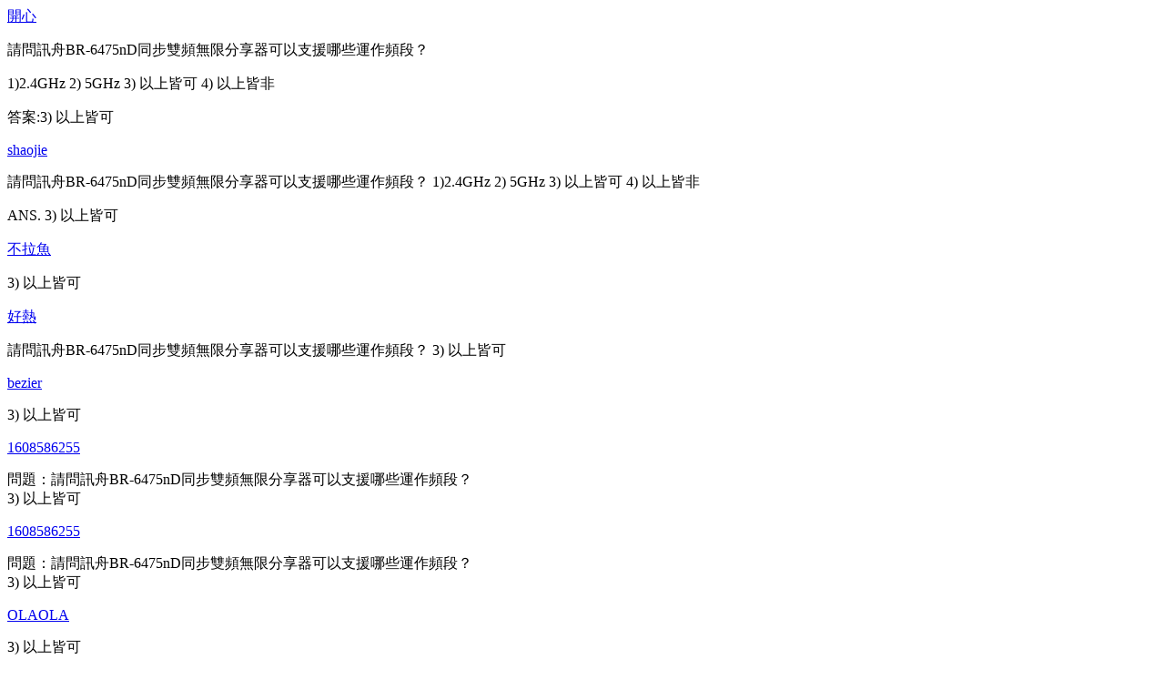

--- FILE ---
content_type: text/html; charset=utf-8
request_url: https://t17.techbang.com/topics/15965-king-appreciation-missions-invites-you-to-challenge-6?mode=print&page=2
body_size: 1447
content:
<!DOCTYPE html>
<html>
<head>
  <meta charset="UTF-8">
  <script src="https://s.techbang.com/login?_=1766459296&amp;gateway=1&amp;service=https%3A%2F%2Ft17.techbang.com%2Fsession%2Fsync.js%3Flogin%3D"></script>

  <title>[活動] 王團鑑賞團-邀你來挑戰6 | 列印 - 第 2 頁 | T17 討論區 - 一起分享好東西</title>
  <meta name="title" content="[活動] 王團鑑賞團-邀你來挑戰6 | 列印 - 第 2 頁 | T17 討論區 - 一起分享好東西" />

  <link rel="stylesheet" media="screen" href="https://cdn1-t17.techbang.com/stylesheets/print.css" />
</head>
<body>



  <div id="topic-comments-list">
      <div id="comment-33662" class="topic-comment">
         <span class="author">
           <a class="nickname" title="dddaiel" href="/users/dddaiel">開心</a>
         </span>
        <p class="content">
          <p>請問訊舟BR-6475nD同步雙頻無限分享器可以支援哪些運作頻段？ </p>

<p>1)2.4GHz 2) 5GHz 3) 以上皆可 4) 以上皆非 </p>

<p>答案:3) 以上皆可</p>
          
        </p>
      </div>
      <div id="comment-33666" class="topic-comment">
         <span class="author">
           <a class="nickname" title="brianlian" href="/users/brianlian">shaojie</a>
         </span>
        <p class="content">
          <p>請問訊舟BR-6475nD同步雙頻無限分享器可以支援哪些運作頻段？ 1)2.4GHz 2) 5GHz 3) 以上皆可 4) 以上皆非 </p>

<p>ANS. 3) 以上皆可</p>
          
        </p>
      </div>
      <div id="comment-33673" class="topic-comment">
         <span class="author">
           <a class="nickname" title="atofz2002" href="/users/atofz2002">不拉魚</a>
         </span>
        <p class="content">
          <p>3) 以上皆可</p>
          
        </p>
      </div>
      <div id="comment-33676" class="topic-comment">
         <span class="author">
           <a class="nickname" title="giod2n" href="/users/giod2n">好熱</a>
         </span>
        <p class="content">
          <p>請問訊舟BR-6475nD同步雙頻無限分享器可以支援哪些運作頻段？ 3) 以上皆可</p>
          
        </p>
      </div>
      <div id="comment-33681" class="topic-comment">
         <span class="author">
           <a class="nickname" title="bezier" href="/users/bezier">bezier</a>
         </span>
        <p class="content">
          <p>3) 以上皆可</p>
          
        </p>
      </div>
      <div id="comment-33687" class="topic-comment">
         <span class="author">
           <a class="nickname" title="fb:1608586255" href="/users/fb:1608586255">1608586255</a>
         </span>
        <p class="content">
          <p>
問題：請問訊舟BR-6475nD同步雙頻無限分享器可以支援哪些運作頻段？ 
<br>3) 以上皆可</p>
          
        </p>
      </div>
      <div id="comment-33688" class="topic-comment">
         <span class="author">
           <a class="nickname" title="fb:1608586255" href="/users/fb:1608586255">1608586255</a>
         </span>
        <p class="content">
          <p>問題：請問訊舟BR-6475nD同步雙頻無限分享器可以支援哪些運作頻段？ 
<br>3) 以上皆可</p>
          
        </p>
      </div>
      <div id="comment-33690" class="topic-comment">
         <span class="author">
           <a class="nickname" title="lalufu" href="/users/lalufu">OLAOLA</a>
         </span>
        <p class="content">
          <p>3) 以上皆可</p>
          
        </p>
      </div>
      <div id="comment-33698" class="topic-comment">
         <span class="author">
           <a class="nickname" title="rex745" href="/users/rex745">rex745</a>
         </span>
        <p class="content">
          <p>3) 以上皆可</p>
          
        </p>
      </div>
      <div id="comment-33699" class="topic-comment">
         <span class="author">
           <a class="nickname" title="redx111" href="/users/redx111">DDTT</a>
         </span>
        <p class="content">
          <p>請問訊舟BR-6475nD同步雙頻無限分享器可以支援哪些運作頻段？ 3) 以上皆可</p>
          
        </p>
      </div>
  </div>

  <span class="original-url">原文網址：<a href="/topics/15965-king-appreciation-missions-invites-you-to-challenge-6?page=2">https://t17.techbang.com/topics/15965-king-appreciation-missions-invites-you-to-challenge-6?page=2</a></span>


  <script type="text/javascript">
  var _gaq = _gaq || [];

  _gaq.push(['_setAccount', 'UA-3663471-7']);
    _gaq.push(['b._setAccount',    'UA-3663471-10']);
    _gaq.push(['b._trackPageview', '/editor/action/201208']);

  (function() {
    var ga = document.createElement('script'); ga.type = 'text/javascript'; ga.async = true;
    ga.src = ('https:' == document.location.protocol ? 'https://ssl' : 'https://www') + '.google-analytics.com/ga.js';
    var s = document.getElementsByTagName('script')[0]; s.parentNode.insertBefore(ga, s);
  })();

  </script>

    <script type="text/javascript">
  _atrk_opts = { atrk_acct:"7vzXh1aUXR00oX", domain:"techbang.com",dynamic: true };
  (function() {
    var as = document.createElement('script');
    as.type = 'text/javascript';
    as.async = true;
    as.src = "https://d31qbv1cthcecs.cloudfront.net/atrk.js";
    var s = document.getElementsByTagName('script')[0];
    s.parentNode.insertBefore(as, s);
  })();
</script>

<noscript>
  <img src="https://d5nxst8fruw4z.cloudfront.net/atrk.gif?account=7vzXh1aUXR00oX" style="display:none" height="1" width="1" alt="" />
</noscript>


</body>
</html>
